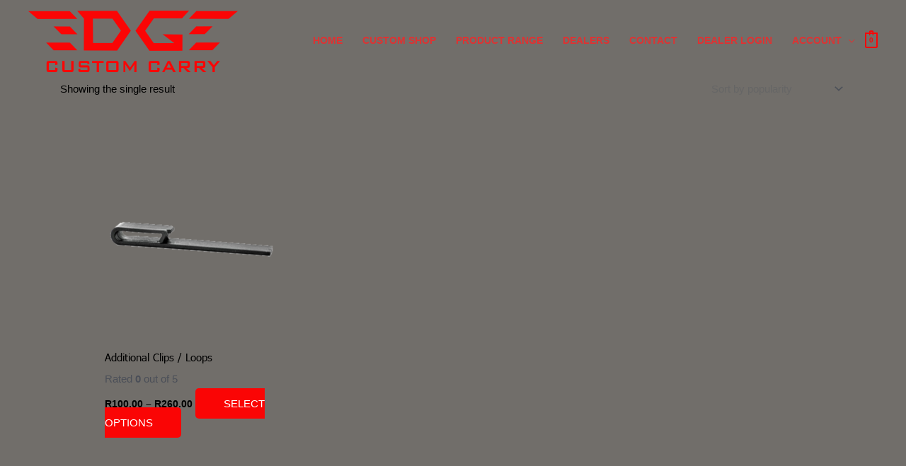

--- FILE ---
content_type: text/css; charset=utf-8
request_url: https://edgecustomcarry.com/wp-content/cache/min/1/wp-content/plugins/visual-product-configurator/public/css/vpc-public.css?ver=1756349950
body_size: 1941
content:
@keyframes ldio-bv4uhcnsv1h{0%{transform:rotate(0deg)}50%{transform:rotate(22.5deg)}100%{transform:rotate(45deg)}}.ldio-bv4uhcnsv1h>div{transform-origin:50px 50px;animation:ldio-bv4uhcnsv1h 0.3333333333333333s infinite linear}.ldio-bv4uhcnsv1h>div div{position:absolute;width:11px;height:76px;background:#a1a1a1;left:50px;top:50px;transform:translate(-50%,-50%)}.ldio-bv4uhcnsv1h>div div:nth-child(1){width:60px;height:60px;border-radius:50%}.ldio-bv4uhcnsv1h>div div:nth-child(6){width:40px;height:40px;background:rgba(NaN,NaN,NaN,0);border-radius:50%}.ldio-bv4uhcnsv1h>div div:nth-child(3){transform:translate(-50%,-50%) rotate(45deg)}.ldio-bv4uhcnsv1h>div div:nth-child(4){transform:translate(-50%,-50%) rotate(90deg)}.ldio-bv4uhcnsv1h>div div:nth-child(5){transform:translate(-50%,-50%) rotate(135deg)}.loadingio-spinner-gear-e4tpyed78c8{width:80px;height:80px;display:inline-block;overflow:hidden;background:none}.ldio-bv4uhcnsv1h{width:100%;height:100%;position:relative;transform:translateZ(0) scale(.8);backface-visibility:hidden;transform-origin:0 0}.ldio-bv4uhcnsv1h div{box-sizing:content-box}#vpc-container{position:relative}#vpc-loader-container{position:absolute;text-align:center;width:100%;height:100%;background-color:#fff;z-index:9;opacity:1;visibility:visible;transition:opacity .5s,visibility .5s}#vpc-loader-container.fadeOut{opacity:0;visibility:hidden}#vpc-loader-container>div{margin-top:100px;line-height:1.5}#vpc-loader-container>div span{display:block;font-size:14px;color:#a1a1a1}#vpc-container,#vpc-container *{box-sizing:border-box}#vpc-preview,.vpc-cart-config-image,.saved-config-preview{position:relative;border:1px solid #f1f4f9}#vpc-preview img,.vpc-cart-config-image img,.saved-config-preview img{position:absolute;top:0;left:0;right:0;margin:0 auto}#vpc-preview img:first-child,.vpc-cart-config-image img:first-child,.saved-config-preview img:first-child{position:relative}.vpc-global-preview .canvas-container,.vpc-preview .canvas-container{position:absolute}.vpc-success,.vpc-failure{color:#fff;padding:5px;text-align:center;font-size:16px}.vpc-success{background-color:green}.vpc-success a{color:greenyellow}.vpc-failure{background-color:red}#vpc-add-to-cart{display:inline-block}.vpc-cart-config-image{max-width:150px;margin:0 auto}.woocommerce .vpc-cart-config-image img{max-width:100%!important;background:none}.vpc-single-option-wrap{display:inline-block}#vpc-ajax-container{position:relative;min-height:500px}#vpc-ajax-loader-container.vpc-ajax-loader{min-height:500px;position:absolute;width:100%;height:100%;z-index:10001;background-color:#fff}#vpc-ajax-loader-container.vpc-ajax-loader>img{position:absolute;top:190px;left:0;right:0;margin:auto}#vpc-preview img{background:none!important}.conf_desc{font-size:13px}.vpc-options select{height:30px}#vpc-preview-wrap{position:relative;text-align:center}.vpc-desktop-follow-scroll-disabled #vpc-container #vpc-preview-wrap{position:static}.disabledClick{pointer-events:none;color:transparent!important;background-color:#62777d36!important;background-size:auto 100%!important;background-repeat:no-repeat!important;background-position:center!important;background-image:url(../../../../../../../../plugins/visual-product-configurator/public/images/button_loader_for_vpc.gif)!important;cursor:auto}.add-to-cart-button-text-color{color:#fff!important}.add-to-cart-button-text-color:after{content:url(../../../../../../../../plugins/visual-product-configurator/public/images/shopping-cart.svg);margin-left:5px;font-family:'FontAwesome';font-size:14px;letter-spacing:normal;width:14px;display:inline-block;top:2px;position:relative}@media (max-width:1024px){#vpc-preview img{width:100%}}@media (max-width:768px){.vpc-cart-config>div{padding:0 5px 10px;min-width:150px}.vpc-cart-config .vpc-cart-options-container{margin:0;padding:0}.vpc-cart-options-container>div>strong{display:block}#vpc-preview-wrap{background-color:#fff;z-index:1}.vpc-action-buttons{text-align:center}.VPC_Default_Skin{display:flex!important;flex-direction:column}.VPC_Default_Skin .conf_desc{order:1}.VPC_Default_Skin #vpc-preview-wrap{order:2}.VPC_Default_Skin #vpc-components{order:3}.VPC_Default_Skin #vpc-bottom-limit{order:4}.VPC_Default_Skin #vpc-form-builder-wrap{order:5}.VPC_Default_Skin .vpc-action-buttons{order:6}.VPC_Default_Skin #debug{order:7}.VPC_Default_Skin .vpc-debug{order:8}.vpc-desktop-follow-scroll-disabled #vpc-container #vpc-preview-wrap{position:relative}.vpc-mobile-follow-scroll-disabled #vpc-container #vpc-preview-wrap,.vpc-desktop-follow-scroll-disabled.vpc-mobile-follow-scroll-disabled #vpc-container #vpc-preview-wrap{position:static}#vpc-preview img{width:100%}}.vpc-popover{width:min-content!important;width:-moz-min-content!important;width:-webkit-min-content!important}.vpc-popover h3.popover-header,.vpc-popover h3.popover-title{background:#333!important;display:inline-block!important;border-radius:4px!important;color:#fff!important;font-weight:100!important;font-size:10px!important;padding:0 5px!important;overflow-wrap:break-word;text-align:center;width:auto}.vpc-cart-options-container{width:100%;max-width:300px;margin:12px 0}.vpc-cart-options-container>div{font-size:12px;line-height:12px}.vpc-cart-options-container>div>div{background-color:#f8f8f8;padding:5px 10px;overflow:hidden;text-transform:none;font-weight:400;border-bottom:1px solid #e8e8e8}.vpc-cart-options-container>div>div:last-child{border-bottom:0}.vpc-cart-options-container .vpc-cart-component{background-color:#e8e8e8;color:#888;clear:both;text-transform:uppercase;font-weight:700;padding:5px 10px;text-overflow:ellipsis;white-space:nowrap;overflow:hidden}.vpc-cart-options-container .vpc-cart-options{line-height:32px;padding:0 10px;text-overflow:ellipsis;white-space:nowrap;overflow:hidden}.vpc-cart-options-container .vpc-cart-options>div{position:relative;height:32px}.vpc-cart-options-container .vpc-cart-options>div:after{content:"";width:calc(100% + 20px);height:1px;background-color:#e8e8e8;position:absolute;bottom:-1px;left:-10px}.vpc-cart-options-container .vpc-cart-options>div:last-child:after{display:none}.vpc-cart-options-container .vpc-cart-options>div>div{display:inline-block;padding:5px 10px;width:50%;line-height:22px;border-right:1px solid #e8e8e8;text-overflow:ellipsis;white-space:nowrap;overflow:hidden}.vpc-cart-options-container .vpc-cart-options>div>div span{display:inline-block;vertical-align:middle}.vpc-cart-options-container .vpc-cart-options>div>div:first-child{padding-left:0}.vpc-cart-options-container .vpc-cart-options>div>div:last-child{border:0;padding-right:0}.vpc-cart-options-container .vpc-cart-options>div img{max-height:22px;max-width:22px;display:inline-block;vertical-align:top;border-radius:2px;box-shadow:0 0 2px rgba(0,0,0,.25)}.vpc-cart-options-container .vpc-cart-options.addon-options>img{max-height:22px;display:block;margin:5px 0;border-radius:2px;box-shadow:0 0 2px rgba(0,0,0,.25)}span.cart_item_text_color_display{height:22px;width:22px;margin-left:10px;border-radius:2px;box-shadow:0 0 2px rgba(0,0,0,.25)}.error_msg{font-size:12px;color:#f03657}.vpc-order-config img{margin:0 0!important}#vpc_preview_wrapper{display:none}

--- FILE ---
content_type: text/css; charset=utf-8
request_url: https://edgecustomcarry.com/wp-content/cache/min/1/wp-content/plugins/visual-product-configurator/public/libs/oriontip/oriontip.css?ver=1756349950
body_size: 283
content:
.oriontip{position:absolute;background-color:#333;font-size:13px;padding:10px 12px;border-radius:3px;color:#fff;max-width:160px;box-shadow:0 2px 5px rgba(0,0,0,.2);visibility:hidden;z-index:999}.oriontip.visible{visibility:visible}.oriontip:after{content:"";border:10px solid;border-color:#333 transparent transparent transparent;position:absolute;bottom:-15px;left:50%;transform:translateX(-50%)}@media (max-width:768px){.oriontip{max-width:120px}}